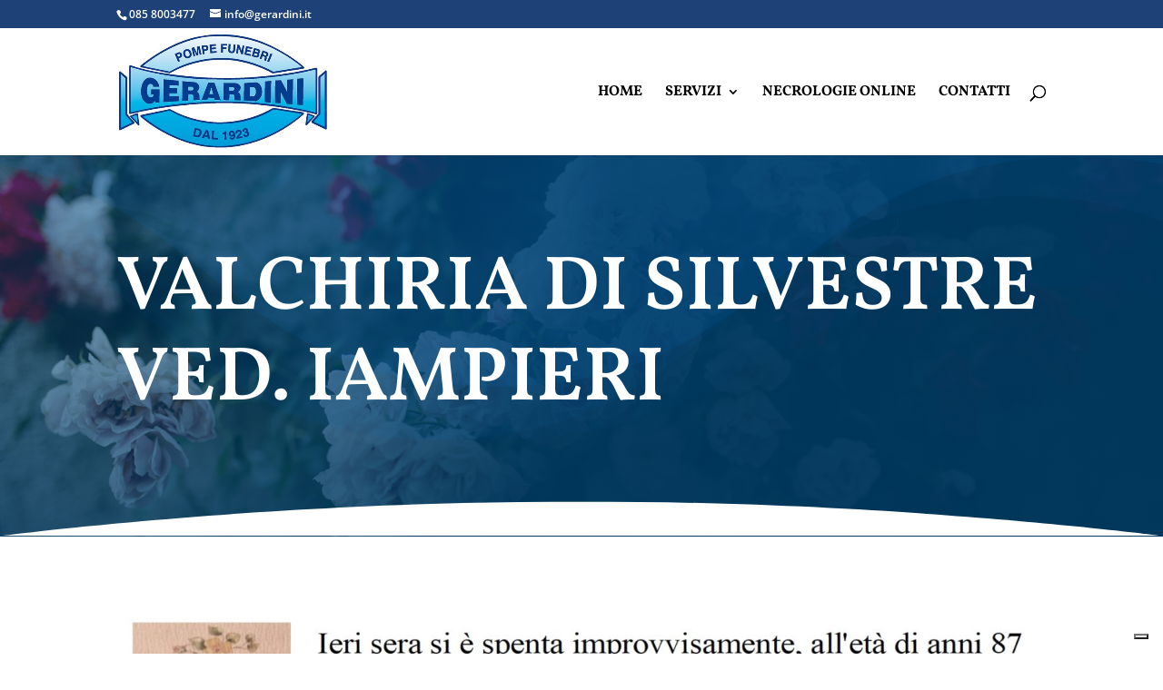

--- FILE ---
content_type: text/html; charset=utf-8
request_url: https://www.google.com/recaptcha/api2/anchor?ar=1&k=6LcZZyUeAAAAAJHkkI4V2G--m3NCMANo1IGBP5y3&co=aHR0cHM6Ly93d3cuZ2VyYXJkaW5pLml0OjQ0Mw..&hl=en&v=PoyoqOPhxBO7pBk68S4YbpHZ&size=normal&anchor-ms=20000&execute-ms=30000&cb=gfw8hio40u9u
body_size: 49475
content:
<!DOCTYPE HTML><html dir="ltr" lang="en"><head><meta http-equiv="Content-Type" content="text/html; charset=UTF-8">
<meta http-equiv="X-UA-Compatible" content="IE=edge">
<title>reCAPTCHA</title>
<style type="text/css">
/* cyrillic-ext */
@font-face {
  font-family: 'Roboto';
  font-style: normal;
  font-weight: 400;
  font-stretch: 100%;
  src: url(//fonts.gstatic.com/s/roboto/v48/KFO7CnqEu92Fr1ME7kSn66aGLdTylUAMa3GUBHMdazTgWw.woff2) format('woff2');
  unicode-range: U+0460-052F, U+1C80-1C8A, U+20B4, U+2DE0-2DFF, U+A640-A69F, U+FE2E-FE2F;
}
/* cyrillic */
@font-face {
  font-family: 'Roboto';
  font-style: normal;
  font-weight: 400;
  font-stretch: 100%;
  src: url(//fonts.gstatic.com/s/roboto/v48/KFO7CnqEu92Fr1ME7kSn66aGLdTylUAMa3iUBHMdazTgWw.woff2) format('woff2');
  unicode-range: U+0301, U+0400-045F, U+0490-0491, U+04B0-04B1, U+2116;
}
/* greek-ext */
@font-face {
  font-family: 'Roboto';
  font-style: normal;
  font-weight: 400;
  font-stretch: 100%;
  src: url(//fonts.gstatic.com/s/roboto/v48/KFO7CnqEu92Fr1ME7kSn66aGLdTylUAMa3CUBHMdazTgWw.woff2) format('woff2');
  unicode-range: U+1F00-1FFF;
}
/* greek */
@font-face {
  font-family: 'Roboto';
  font-style: normal;
  font-weight: 400;
  font-stretch: 100%;
  src: url(//fonts.gstatic.com/s/roboto/v48/KFO7CnqEu92Fr1ME7kSn66aGLdTylUAMa3-UBHMdazTgWw.woff2) format('woff2');
  unicode-range: U+0370-0377, U+037A-037F, U+0384-038A, U+038C, U+038E-03A1, U+03A3-03FF;
}
/* math */
@font-face {
  font-family: 'Roboto';
  font-style: normal;
  font-weight: 400;
  font-stretch: 100%;
  src: url(//fonts.gstatic.com/s/roboto/v48/KFO7CnqEu92Fr1ME7kSn66aGLdTylUAMawCUBHMdazTgWw.woff2) format('woff2');
  unicode-range: U+0302-0303, U+0305, U+0307-0308, U+0310, U+0312, U+0315, U+031A, U+0326-0327, U+032C, U+032F-0330, U+0332-0333, U+0338, U+033A, U+0346, U+034D, U+0391-03A1, U+03A3-03A9, U+03B1-03C9, U+03D1, U+03D5-03D6, U+03F0-03F1, U+03F4-03F5, U+2016-2017, U+2034-2038, U+203C, U+2040, U+2043, U+2047, U+2050, U+2057, U+205F, U+2070-2071, U+2074-208E, U+2090-209C, U+20D0-20DC, U+20E1, U+20E5-20EF, U+2100-2112, U+2114-2115, U+2117-2121, U+2123-214F, U+2190, U+2192, U+2194-21AE, U+21B0-21E5, U+21F1-21F2, U+21F4-2211, U+2213-2214, U+2216-22FF, U+2308-230B, U+2310, U+2319, U+231C-2321, U+2336-237A, U+237C, U+2395, U+239B-23B7, U+23D0, U+23DC-23E1, U+2474-2475, U+25AF, U+25B3, U+25B7, U+25BD, U+25C1, U+25CA, U+25CC, U+25FB, U+266D-266F, U+27C0-27FF, U+2900-2AFF, U+2B0E-2B11, U+2B30-2B4C, U+2BFE, U+3030, U+FF5B, U+FF5D, U+1D400-1D7FF, U+1EE00-1EEFF;
}
/* symbols */
@font-face {
  font-family: 'Roboto';
  font-style: normal;
  font-weight: 400;
  font-stretch: 100%;
  src: url(//fonts.gstatic.com/s/roboto/v48/KFO7CnqEu92Fr1ME7kSn66aGLdTylUAMaxKUBHMdazTgWw.woff2) format('woff2');
  unicode-range: U+0001-000C, U+000E-001F, U+007F-009F, U+20DD-20E0, U+20E2-20E4, U+2150-218F, U+2190, U+2192, U+2194-2199, U+21AF, U+21E6-21F0, U+21F3, U+2218-2219, U+2299, U+22C4-22C6, U+2300-243F, U+2440-244A, U+2460-24FF, U+25A0-27BF, U+2800-28FF, U+2921-2922, U+2981, U+29BF, U+29EB, U+2B00-2BFF, U+4DC0-4DFF, U+FFF9-FFFB, U+10140-1018E, U+10190-1019C, U+101A0, U+101D0-101FD, U+102E0-102FB, U+10E60-10E7E, U+1D2C0-1D2D3, U+1D2E0-1D37F, U+1F000-1F0FF, U+1F100-1F1AD, U+1F1E6-1F1FF, U+1F30D-1F30F, U+1F315, U+1F31C, U+1F31E, U+1F320-1F32C, U+1F336, U+1F378, U+1F37D, U+1F382, U+1F393-1F39F, U+1F3A7-1F3A8, U+1F3AC-1F3AF, U+1F3C2, U+1F3C4-1F3C6, U+1F3CA-1F3CE, U+1F3D4-1F3E0, U+1F3ED, U+1F3F1-1F3F3, U+1F3F5-1F3F7, U+1F408, U+1F415, U+1F41F, U+1F426, U+1F43F, U+1F441-1F442, U+1F444, U+1F446-1F449, U+1F44C-1F44E, U+1F453, U+1F46A, U+1F47D, U+1F4A3, U+1F4B0, U+1F4B3, U+1F4B9, U+1F4BB, U+1F4BF, U+1F4C8-1F4CB, U+1F4D6, U+1F4DA, U+1F4DF, U+1F4E3-1F4E6, U+1F4EA-1F4ED, U+1F4F7, U+1F4F9-1F4FB, U+1F4FD-1F4FE, U+1F503, U+1F507-1F50B, U+1F50D, U+1F512-1F513, U+1F53E-1F54A, U+1F54F-1F5FA, U+1F610, U+1F650-1F67F, U+1F687, U+1F68D, U+1F691, U+1F694, U+1F698, U+1F6AD, U+1F6B2, U+1F6B9-1F6BA, U+1F6BC, U+1F6C6-1F6CF, U+1F6D3-1F6D7, U+1F6E0-1F6EA, U+1F6F0-1F6F3, U+1F6F7-1F6FC, U+1F700-1F7FF, U+1F800-1F80B, U+1F810-1F847, U+1F850-1F859, U+1F860-1F887, U+1F890-1F8AD, U+1F8B0-1F8BB, U+1F8C0-1F8C1, U+1F900-1F90B, U+1F93B, U+1F946, U+1F984, U+1F996, U+1F9E9, U+1FA00-1FA6F, U+1FA70-1FA7C, U+1FA80-1FA89, U+1FA8F-1FAC6, U+1FACE-1FADC, U+1FADF-1FAE9, U+1FAF0-1FAF8, U+1FB00-1FBFF;
}
/* vietnamese */
@font-face {
  font-family: 'Roboto';
  font-style: normal;
  font-weight: 400;
  font-stretch: 100%;
  src: url(//fonts.gstatic.com/s/roboto/v48/KFO7CnqEu92Fr1ME7kSn66aGLdTylUAMa3OUBHMdazTgWw.woff2) format('woff2');
  unicode-range: U+0102-0103, U+0110-0111, U+0128-0129, U+0168-0169, U+01A0-01A1, U+01AF-01B0, U+0300-0301, U+0303-0304, U+0308-0309, U+0323, U+0329, U+1EA0-1EF9, U+20AB;
}
/* latin-ext */
@font-face {
  font-family: 'Roboto';
  font-style: normal;
  font-weight: 400;
  font-stretch: 100%;
  src: url(//fonts.gstatic.com/s/roboto/v48/KFO7CnqEu92Fr1ME7kSn66aGLdTylUAMa3KUBHMdazTgWw.woff2) format('woff2');
  unicode-range: U+0100-02BA, U+02BD-02C5, U+02C7-02CC, U+02CE-02D7, U+02DD-02FF, U+0304, U+0308, U+0329, U+1D00-1DBF, U+1E00-1E9F, U+1EF2-1EFF, U+2020, U+20A0-20AB, U+20AD-20C0, U+2113, U+2C60-2C7F, U+A720-A7FF;
}
/* latin */
@font-face {
  font-family: 'Roboto';
  font-style: normal;
  font-weight: 400;
  font-stretch: 100%;
  src: url(//fonts.gstatic.com/s/roboto/v48/KFO7CnqEu92Fr1ME7kSn66aGLdTylUAMa3yUBHMdazQ.woff2) format('woff2');
  unicode-range: U+0000-00FF, U+0131, U+0152-0153, U+02BB-02BC, U+02C6, U+02DA, U+02DC, U+0304, U+0308, U+0329, U+2000-206F, U+20AC, U+2122, U+2191, U+2193, U+2212, U+2215, U+FEFF, U+FFFD;
}
/* cyrillic-ext */
@font-face {
  font-family: 'Roboto';
  font-style: normal;
  font-weight: 500;
  font-stretch: 100%;
  src: url(//fonts.gstatic.com/s/roboto/v48/KFO7CnqEu92Fr1ME7kSn66aGLdTylUAMa3GUBHMdazTgWw.woff2) format('woff2');
  unicode-range: U+0460-052F, U+1C80-1C8A, U+20B4, U+2DE0-2DFF, U+A640-A69F, U+FE2E-FE2F;
}
/* cyrillic */
@font-face {
  font-family: 'Roboto';
  font-style: normal;
  font-weight: 500;
  font-stretch: 100%;
  src: url(//fonts.gstatic.com/s/roboto/v48/KFO7CnqEu92Fr1ME7kSn66aGLdTylUAMa3iUBHMdazTgWw.woff2) format('woff2');
  unicode-range: U+0301, U+0400-045F, U+0490-0491, U+04B0-04B1, U+2116;
}
/* greek-ext */
@font-face {
  font-family: 'Roboto';
  font-style: normal;
  font-weight: 500;
  font-stretch: 100%;
  src: url(//fonts.gstatic.com/s/roboto/v48/KFO7CnqEu92Fr1ME7kSn66aGLdTylUAMa3CUBHMdazTgWw.woff2) format('woff2');
  unicode-range: U+1F00-1FFF;
}
/* greek */
@font-face {
  font-family: 'Roboto';
  font-style: normal;
  font-weight: 500;
  font-stretch: 100%;
  src: url(//fonts.gstatic.com/s/roboto/v48/KFO7CnqEu92Fr1ME7kSn66aGLdTylUAMa3-UBHMdazTgWw.woff2) format('woff2');
  unicode-range: U+0370-0377, U+037A-037F, U+0384-038A, U+038C, U+038E-03A1, U+03A3-03FF;
}
/* math */
@font-face {
  font-family: 'Roboto';
  font-style: normal;
  font-weight: 500;
  font-stretch: 100%;
  src: url(//fonts.gstatic.com/s/roboto/v48/KFO7CnqEu92Fr1ME7kSn66aGLdTylUAMawCUBHMdazTgWw.woff2) format('woff2');
  unicode-range: U+0302-0303, U+0305, U+0307-0308, U+0310, U+0312, U+0315, U+031A, U+0326-0327, U+032C, U+032F-0330, U+0332-0333, U+0338, U+033A, U+0346, U+034D, U+0391-03A1, U+03A3-03A9, U+03B1-03C9, U+03D1, U+03D5-03D6, U+03F0-03F1, U+03F4-03F5, U+2016-2017, U+2034-2038, U+203C, U+2040, U+2043, U+2047, U+2050, U+2057, U+205F, U+2070-2071, U+2074-208E, U+2090-209C, U+20D0-20DC, U+20E1, U+20E5-20EF, U+2100-2112, U+2114-2115, U+2117-2121, U+2123-214F, U+2190, U+2192, U+2194-21AE, U+21B0-21E5, U+21F1-21F2, U+21F4-2211, U+2213-2214, U+2216-22FF, U+2308-230B, U+2310, U+2319, U+231C-2321, U+2336-237A, U+237C, U+2395, U+239B-23B7, U+23D0, U+23DC-23E1, U+2474-2475, U+25AF, U+25B3, U+25B7, U+25BD, U+25C1, U+25CA, U+25CC, U+25FB, U+266D-266F, U+27C0-27FF, U+2900-2AFF, U+2B0E-2B11, U+2B30-2B4C, U+2BFE, U+3030, U+FF5B, U+FF5D, U+1D400-1D7FF, U+1EE00-1EEFF;
}
/* symbols */
@font-face {
  font-family: 'Roboto';
  font-style: normal;
  font-weight: 500;
  font-stretch: 100%;
  src: url(//fonts.gstatic.com/s/roboto/v48/KFO7CnqEu92Fr1ME7kSn66aGLdTylUAMaxKUBHMdazTgWw.woff2) format('woff2');
  unicode-range: U+0001-000C, U+000E-001F, U+007F-009F, U+20DD-20E0, U+20E2-20E4, U+2150-218F, U+2190, U+2192, U+2194-2199, U+21AF, U+21E6-21F0, U+21F3, U+2218-2219, U+2299, U+22C4-22C6, U+2300-243F, U+2440-244A, U+2460-24FF, U+25A0-27BF, U+2800-28FF, U+2921-2922, U+2981, U+29BF, U+29EB, U+2B00-2BFF, U+4DC0-4DFF, U+FFF9-FFFB, U+10140-1018E, U+10190-1019C, U+101A0, U+101D0-101FD, U+102E0-102FB, U+10E60-10E7E, U+1D2C0-1D2D3, U+1D2E0-1D37F, U+1F000-1F0FF, U+1F100-1F1AD, U+1F1E6-1F1FF, U+1F30D-1F30F, U+1F315, U+1F31C, U+1F31E, U+1F320-1F32C, U+1F336, U+1F378, U+1F37D, U+1F382, U+1F393-1F39F, U+1F3A7-1F3A8, U+1F3AC-1F3AF, U+1F3C2, U+1F3C4-1F3C6, U+1F3CA-1F3CE, U+1F3D4-1F3E0, U+1F3ED, U+1F3F1-1F3F3, U+1F3F5-1F3F7, U+1F408, U+1F415, U+1F41F, U+1F426, U+1F43F, U+1F441-1F442, U+1F444, U+1F446-1F449, U+1F44C-1F44E, U+1F453, U+1F46A, U+1F47D, U+1F4A3, U+1F4B0, U+1F4B3, U+1F4B9, U+1F4BB, U+1F4BF, U+1F4C8-1F4CB, U+1F4D6, U+1F4DA, U+1F4DF, U+1F4E3-1F4E6, U+1F4EA-1F4ED, U+1F4F7, U+1F4F9-1F4FB, U+1F4FD-1F4FE, U+1F503, U+1F507-1F50B, U+1F50D, U+1F512-1F513, U+1F53E-1F54A, U+1F54F-1F5FA, U+1F610, U+1F650-1F67F, U+1F687, U+1F68D, U+1F691, U+1F694, U+1F698, U+1F6AD, U+1F6B2, U+1F6B9-1F6BA, U+1F6BC, U+1F6C6-1F6CF, U+1F6D3-1F6D7, U+1F6E0-1F6EA, U+1F6F0-1F6F3, U+1F6F7-1F6FC, U+1F700-1F7FF, U+1F800-1F80B, U+1F810-1F847, U+1F850-1F859, U+1F860-1F887, U+1F890-1F8AD, U+1F8B0-1F8BB, U+1F8C0-1F8C1, U+1F900-1F90B, U+1F93B, U+1F946, U+1F984, U+1F996, U+1F9E9, U+1FA00-1FA6F, U+1FA70-1FA7C, U+1FA80-1FA89, U+1FA8F-1FAC6, U+1FACE-1FADC, U+1FADF-1FAE9, U+1FAF0-1FAF8, U+1FB00-1FBFF;
}
/* vietnamese */
@font-face {
  font-family: 'Roboto';
  font-style: normal;
  font-weight: 500;
  font-stretch: 100%;
  src: url(//fonts.gstatic.com/s/roboto/v48/KFO7CnqEu92Fr1ME7kSn66aGLdTylUAMa3OUBHMdazTgWw.woff2) format('woff2');
  unicode-range: U+0102-0103, U+0110-0111, U+0128-0129, U+0168-0169, U+01A0-01A1, U+01AF-01B0, U+0300-0301, U+0303-0304, U+0308-0309, U+0323, U+0329, U+1EA0-1EF9, U+20AB;
}
/* latin-ext */
@font-face {
  font-family: 'Roboto';
  font-style: normal;
  font-weight: 500;
  font-stretch: 100%;
  src: url(//fonts.gstatic.com/s/roboto/v48/KFO7CnqEu92Fr1ME7kSn66aGLdTylUAMa3KUBHMdazTgWw.woff2) format('woff2');
  unicode-range: U+0100-02BA, U+02BD-02C5, U+02C7-02CC, U+02CE-02D7, U+02DD-02FF, U+0304, U+0308, U+0329, U+1D00-1DBF, U+1E00-1E9F, U+1EF2-1EFF, U+2020, U+20A0-20AB, U+20AD-20C0, U+2113, U+2C60-2C7F, U+A720-A7FF;
}
/* latin */
@font-face {
  font-family: 'Roboto';
  font-style: normal;
  font-weight: 500;
  font-stretch: 100%;
  src: url(//fonts.gstatic.com/s/roboto/v48/KFO7CnqEu92Fr1ME7kSn66aGLdTylUAMa3yUBHMdazQ.woff2) format('woff2');
  unicode-range: U+0000-00FF, U+0131, U+0152-0153, U+02BB-02BC, U+02C6, U+02DA, U+02DC, U+0304, U+0308, U+0329, U+2000-206F, U+20AC, U+2122, U+2191, U+2193, U+2212, U+2215, U+FEFF, U+FFFD;
}
/* cyrillic-ext */
@font-face {
  font-family: 'Roboto';
  font-style: normal;
  font-weight: 900;
  font-stretch: 100%;
  src: url(//fonts.gstatic.com/s/roboto/v48/KFO7CnqEu92Fr1ME7kSn66aGLdTylUAMa3GUBHMdazTgWw.woff2) format('woff2');
  unicode-range: U+0460-052F, U+1C80-1C8A, U+20B4, U+2DE0-2DFF, U+A640-A69F, U+FE2E-FE2F;
}
/* cyrillic */
@font-face {
  font-family: 'Roboto';
  font-style: normal;
  font-weight: 900;
  font-stretch: 100%;
  src: url(//fonts.gstatic.com/s/roboto/v48/KFO7CnqEu92Fr1ME7kSn66aGLdTylUAMa3iUBHMdazTgWw.woff2) format('woff2');
  unicode-range: U+0301, U+0400-045F, U+0490-0491, U+04B0-04B1, U+2116;
}
/* greek-ext */
@font-face {
  font-family: 'Roboto';
  font-style: normal;
  font-weight: 900;
  font-stretch: 100%;
  src: url(//fonts.gstatic.com/s/roboto/v48/KFO7CnqEu92Fr1ME7kSn66aGLdTylUAMa3CUBHMdazTgWw.woff2) format('woff2');
  unicode-range: U+1F00-1FFF;
}
/* greek */
@font-face {
  font-family: 'Roboto';
  font-style: normal;
  font-weight: 900;
  font-stretch: 100%;
  src: url(//fonts.gstatic.com/s/roboto/v48/KFO7CnqEu92Fr1ME7kSn66aGLdTylUAMa3-UBHMdazTgWw.woff2) format('woff2');
  unicode-range: U+0370-0377, U+037A-037F, U+0384-038A, U+038C, U+038E-03A1, U+03A3-03FF;
}
/* math */
@font-face {
  font-family: 'Roboto';
  font-style: normal;
  font-weight: 900;
  font-stretch: 100%;
  src: url(//fonts.gstatic.com/s/roboto/v48/KFO7CnqEu92Fr1ME7kSn66aGLdTylUAMawCUBHMdazTgWw.woff2) format('woff2');
  unicode-range: U+0302-0303, U+0305, U+0307-0308, U+0310, U+0312, U+0315, U+031A, U+0326-0327, U+032C, U+032F-0330, U+0332-0333, U+0338, U+033A, U+0346, U+034D, U+0391-03A1, U+03A3-03A9, U+03B1-03C9, U+03D1, U+03D5-03D6, U+03F0-03F1, U+03F4-03F5, U+2016-2017, U+2034-2038, U+203C, U+2040, U+2043, U+2047, U+2050, U+2057, U+205F, U+2070-2071, U+2074-208E, U+2090-209C, U+20D0-20DC, U+20E1, U+20E5-20EF, U+2100-2112, U+2114-2115, U+2117-2121, U+2123-214F, U+2190, U+2192, U+2194-21AE, U+21B0-21E5, U+21F1-21F2, U+21F4-2211, U+2213-2214, U+2216-22FF, U+2308-230B, U+2310, U+2319, U+231C-2321, U+2336-237A, U+237C, U+2395, U+239B-23B7, U+23D0, U+23DC-23E1, U+2474-2475, U+25AF, U+25B3, U+25B7, U+25BD, U+25C1, U+25CA, U+25CC, U+25FB, U+266D-266F, U+27C0-27FF, U+2900-2AFF, U+2B0E-2B11, U+2B30-2B4C, U+2BFE, U+3030, U+FF5B, U+FF5D, U+1D400-1D7FF, U+1EE00-1EEFF;
}
/* symbols */
@font-face {
  font-family: 'Roboto';
  font-style: normal;
  font-weight: 900;
  font-stretch: 100%;
  src: url(//fonts.gstatic.com/s/roboto/v48/KFO7CnqEu92Fr1ME7kSn66aGLdTylUAMaxKUBHMdazTgWw.woff2) format('woff2');
  unicode-range: U+0001-000C, U+000E-001F, U+007F-009F, U+20DD-20E0, U+20E2-20E4, U+2150-218F, U+2190, U+2192, U+2194-2199, U+21AF, U+21E6-21F0, U+21F3, U+2218-2219, U+2299, U+22C4-22C6, U+2300-243F, U+2440-244A, U+2460-24FF, U+25A0-27BF, U+2800-28FF, U+2921-2922, U+2981, U+29BF, U+29EB, U+2B00-2BFF, U+4DC0-4DFF, U+FFF9-FFFB, U+10140-1018E, U+10190-1019C, U+101A0, U+101D0-101FD, U+102E0-102FB, U+10E60-10E7E, U+1D2C0-1D2D3, U+1D2E0-1D37F, U+1F000-1F0FF, U+1F100-1F1AD, U+1F1E6-1F1FF, U+1F30D-1F30F, U+1F315, U+1F31C, U+1F31E, U+1F320-1F32C, U+1F336, U+1F378, U+1F37D, U+1F382, U+1F393-1F39F, U+1F3A7-1F3A8, U+1F3AC-1F3AF, U+1F3C2, U+1F3C4-1F3C6, U+1F3CA-1F3CE, U+1F3D4-1F3E0, U+1F3ED, U+1F3F1-1F3F3, U+1F3F5-1F3F7, U+1F408, U+1F415, U+1F41F, U+1F426, U+1F43F, U+1F441-1F442, U+1F444, U+1F446-1F449, U+1F44C-1F44E, U+1F453, U+1F46A, U+1F47D, U+1F4A3, U+1F4B0, U+1F4B3, U+1F4B9, U+1F4BB, U+1F4BF, U+1F4C8-1F4CB, U+1F4D6, U+1F4DA, U+1F4DF, U+1F4E3-1F4E6, U+1F4EA-1F4ED, U+1F4F7, U+1F4F9-1F4FB, U+1F4FD-1F4FE, U+1F503, U+1F507-1F50B, U+1F50D, U+1F512-1F513, U+1F53E-1F54A, U+1F54F-1F5FA, U+1F610, U+1F650-1F67F, U+1F687, U+1F68D, U+1F691, U+1F694, U+1F698, U+1F6AD, U+1F6B2, U+1F6B9-1F6BA, U+1F6BC, U+1F6C6-1F6CF, U+1F6D3-1F6D7, U+1F6E0-1F6EA, U+1F6F0-1F6F3, U+1F6F7-1F6FC, U+1F700-1F7FF, U+1F800-1F80B, U+1F810-1F847, U+1F850-1F859, U+1F860-1F887, U+1F890-1F8AD, U+1F8B0-1F8BB, U+1F8C0-1F8C1, U+1F900-1F90B, U+1F93B, U+1F946, U+1F984, U+1F996, U+1F9E9, U+1FA00-1FA6F, U+1FA70-1FA7C, U+1FA80-1FA89, U+1FA8F-1FAC6, U+1FACE-1FADC, U+1FADF-1FAE9, U+1FAF0-1FAF8, U+1FB00-1FBFF;
}
/* vietnamese */
@font-face {
  font-family: 'Roboto';
  font-style: normal;
  font-weight: 900;
  font-stretch: 100%;
  src: url(//fonts.gstatic.com/s/roboto/v48/KFO7CnqEu92Fr1ME7kSn66aGLdTylUAMa3OUBHMdazTgWw.woff2) format('woff2');
  unicode-range: U+0102-0103, U+0110-0111, U+0128-0129, U+0168-0169, U+01A0-01A1, U+01AF-01B0, U+0300-0301, U+0303-0304, U+0308-0309, U+0323, U+0329, U+1EA0-1EF9, U+20AB;
}
/* latin-ext */
@font-face {
  font-family: 'Roboto';
  font-style: normal;
  font-weight: 900;
  font-stretch: 100%;
  src: url(//fonts.gstatic.com/s/roboto/v48/KFO7CnqEu92Fr1ME7kSn66aGLdTylUAMa3KUBHMdazTgWw.woff2) format('woff2');
  unicode-range: U+0100-02BA, U+02BD-02C5, U+02C7-02CC, U+02CE-02D7, U+02DD-02FF, U+0304, U+0308, U+0329, U+1D00-1DBF, U+1E00-1E9F, U+1EF2-1EFF, U+2020, U+20A0-20AB, U+20AD-20C0, U+2113, U+2C60-2C7F, U+A720-A7FF;
}
/* latin */
@font-face {
  font-family: 'Roboto';
  font-style: normal;
  font-weight: 900;
  font-stretch: 100%;
  src: url(//fonts.gstatic.com/s/roboto/v48/KFO7CnqEu92Fr1ME7kSn66aGLdTylUAMa3yUBHMdazQ.woff2) format('woff2');
  unicode-range: U+0000-00FF, U+0131, U+0152-0153, U+02BB-02BC, U+02C6, U+02DA, U+02DC, U+0304, U+0308, U+0329, U+2000-206F, U+20AC, U+2122, U+2191, U+2193, U+2212, U+2215, U+FEFF, U+FFFD;
}

</style>
<link rel="stylesheet" type="text/css" href="https://www.gstatic.com/recaptcha/releases/PoyoqOPhxBO7pBk68S4YbpHZ/styles__ltr.css">
<script nonce="aJrQE0mu382SaurwJdzD-Q" type="text/javascript">window['__recaptcha_api'] = 'https://www.google.com/recaptcha/api2/';</script>
<script type="text/javascript" src="https://www.gstatic.com/recaptcha/releases/PoyoqOPhxBO7pBk68S4YbpHZ/recaptcha__en.js" nonce="aJrQE0mu382SaurwJdzD-Q">
      
    </script></head>
<body><div id="rc-anchor-alert" class="rc-anchor-alert"></div>
<input type="hidden" id="recaptcha-token" value="[base64]">
<script type="text/javascript" nonce="aJrQE0mu382SaurwJdzD-Q">
      recaptcha.anchor.Main.init("[\x22ainput\x22,[\x22bgdata\x22,\x22\x22,\[base64]/[base64]/[base64]/KE4oMTI0LHYsdi5HKSxMWihsLHYpKTpOKDEyNCx2LGwpLFYpLHYpLFQpKSxGKDE3MSx2KX0scjc9ZnVuY3Rpb24obCl7cmV0dXJuIGx9LEM9ZnVuY3Rpb24obCxWLHYpe04odixsLFYpLFZbYWtdPTI3OTZ9LG49ZnVuY3Rpb24obCxWKXtWLlg9KChWLlg/[base64]/[base64]/[base64]/[base64]/[base64]/[base64]/[base64]/[base64]/[base64]/[base64]/[base64]\\u003d\x22,\[base64]\\u003d\\u003d\x22,\x22QTLCnwTCicK1WVIZw4BJwqpiL8OWJHVGw4HDm8Kkw6Asw5vDtEXDvsOjEC4lWzk5w4ozecKTw7rDmiE5w6DCqwowZjPDr8O/w7TCrMOCwoYOwqHDogNPwojChcOSCMKvwqIpwoDDjg7Dt8OWNht/BsKFwqA8VmMUw7QcNWkeDsOuD8Orw4HDk8OVGgwzGB0pKsKrw6lewqBVHivCnwUqw5nDuVMaw7oXw5HCiFwUQXvCmMOQw7tEL8O4wrrDg2jDhMOxwqXDvMOzZcOSw7HComYiwqJKZcKzw7rDi8OANmEMw7DDoGfCl8O/[base64]/DkDA8U8KrM2bClENGDwU3woh6T0sITcKcOE1ZQWBkYG14Yho/[base64]/DkUWwphuEwADWV94wrxSTMKQI8KHGXs3TsKzZgHComfCgAjDhMKvwqXClcKxwrpuwqYwccO7bMOiAyQZwppMwqtBLw7DosOePEZzwrfDg3nCvBnCn13CvijDqcOZw49iwpVNw7JIfAfCpG7DvSnDtMOuZDsXVsO0QWk3Zl/DsWwaDSDCgFRfDcOAwrkNCgY9Uj7Dm8KbAkZfwrDDtQbDosK2w6wdAlPDkcOYMXPDpTYXbsKEQmMew5/DmE7DjsKsw4Jfw6VKCMOPSFPCiMKawoRrcnPDpsKsQyHDssK+YMO0wp7CpB8Pwp7Co2tqw4QAEcOBF0jCt2DDtQ/Cn8KLOMOvwoA7Y8OzAsOxNsOuH8KqeHbClxd9C8KETMKoaD8ewpbCtsO4wqQ1L8OPZlvDisOxw4nCo2ADcMKnwogawqUsw4DChkk7ScKUwoNgOsOUw7U7aWpkw4jDscK4OMKuwovDvcK0BMKSXl/DmsKFwrlkwqLDkMKcwrrDn8KxTcOnHQUfw4xTQsKOVsOhWzEwwq9/GivDjWYsaEs7w5PCocKqwrpmwqTDjsKnRV7CtRTClMK+IcKiw6/CrFTCpcOdQ8OTEsOebHN6w7E5YcKIAMO5CcKdw5/DigrDpMK5w6Y6OcOeOXTDr19XwpQAfsOTBRBzQsOtwoZ2fnDDvmDDv2zCqiPCjDVPwrY8w53DtivCvBJawoRaw6PCmy3DocOnVlfCqELCk8OIwr7DjsKpCSHDuMKRw5UVwqrCtMKMw7/[base64]/CtcKBwoNIG8KiJ8KnwqRewoLDpA3DisKew53Dk8OyIMKVQMOqHDI7wprCmCTCnDPDjFpyw617w6bCncOtwqpdOcK7dMO5w4HDiMKCVsKhwp7CgnPClnPCihfCvmRyw7dMf8Klw5NrY0YCwoPDhGBnZQbDiQbCvMOPRGdNw7/[base64]/CvsKuwopeScKGw7jDgTfDuEjDnTbDsCXDksOXD8KHwrjDisOpwrPDoMO0w6fDk0XCjMOmGsOMUTbCncOPL8Kqw7UoKmlvI8Oyd8KldCEneW/[base64]/Du2VeecONwpoBNzXDslIlScKOw6HDuFFxwqfCncO2aTXCtVfDtsKua8O/fH/DrMO+HRQmS3clWGlZwrXCgifCrhp5w7zCjSzCoUwhGMODwpvCh1zDvnpQw4XDg8OZYT/Ch8OHIMKdOw9ndS3DsFMbw7wkw6XDnUfDsgRtwp3DrsK2S8KsGMKFw5TDuMKdw4lxKMONAcOtCCLCtArDpGkwFgPCosOmwqUMYHJaw4nDqHAoUQ3CtnYnE8KbW11aw7rChQ3CgUQ7w4gnwrJMPxfDlcK7LEoMLTdAwqfDhAZxwpPDpsK/XyXCp8KLw7HDilTDu2LCksKTwrHClcKLwplIbcOhw4jCpkXCu0HCkXzCoX1AwpdswrLDvTDDlDoeDcKcfcKcwq1Qw7NLQS7CjjpYwq5TB8KqEgwYw6k/wo5SwoF+w6/[base64]/Dg0fDkU/[base64]/ChsOJUS7CrHsPw5HCisKTwoA1NsKiw6jCq0xHw61dw5fDhMOaQsOoDRzCrMKBVFTDsVEVwr/[base64]/CksKRw7HDoA3CrMOmwqzDqsK4ZsOuCQrCgMOIMcKRJR9teFttVifCjGJPw5jCiWzDhE/[base64]/[base64]/ChznDqsOKw5Bdw43DnEDCgyBxDcOXwonDqiVLMW7DgVQrQsK5LMKOH8KfU3rDgxF2woHCssOmCmTCikYafMOnC8KJwoEiEiHDhDcXworCmzQHwobDrDREdsKdUsK/Q0fCtMKrwq3DpQjChHUHJcOaw6XDs8OLNCfCjMKUAcOfw5Mge3/[base64]/CqHpCw5BeYcKcUcO5Y8KxLMK7AMK2CE50w59Tw6jDjgclDgcWwrzCkMKVaypTwp/DjkYvw6o/w7fCug3Cm37CoV3DlMK0FsKLwqw7wpQSwqhFKcOKwonDoUoMR8O1S0nDq2HDp8OncTfDlhxOY0xDGsKIIjtewpUgwr7Dtil+w63Co8ODw53CgApgLcKAwpbCicObwokIw7scLG5tTzjCplrCpHDDvSHCqcKeB8O/w43DlSvCq1kQw5M7JsKdN1zCkcKvw7LClcKUdMKzQgJew6xhw5Ngw5A0wpQdVMOdLAc2bW1GZ8OJSn3CjcKVw4piwrnDtVBrw7czwoErwqZRWk5/ORE7NcKzTEnCvi7Do8OxZHF9woPCh8Ohwos1wr7DnFMnQxMrw4vCj8KDUMOUP8KPw7RFdU7CuD3CpG17wpxZNMKUw7rDrcKAe8K9XifDgsOYRcKWBsKDFBLClMOpw5nDujbDvzc6wpAmIMOowogOw4/DjsOiTC3DnMK9wrUFai9ww55nbh9Twp5VUcOdw47Dq8KteBNoDBHCmcKZw5vDqzPDrsOMesOyM3nCtsO9VUbDqxhEHipzXcKwwo/DicKjwpLDnzYAAcKQJRTCuVcVw49Dwp7CisOUKCBqNsK7TcO0MznCvjLCp8OQBnxuR0Yuw47DuhrDjl7CjjDDusOaBMKTVsK1wq7Cj8OoChBowpHDjMOCFj8zw7rDjsO0wrTDs8OHTcKAZmJ4w6UFwqkYwpfDt8OKwpkrGzLDp8K/w4tcOysnwpM1dcKSaBDCn0deSnEsw45qZcOnRsKUw7QiwoVEWMKKVHNywpBZw5PDsMKWfjZaw4jCpMKDwpzDlcOoY1fDsnYbw4bDsDpdfsObKQ4ScHbCnSnCkhtPw6wYAQBzwrp7ZcOPdgd3w7rDsivDucKpw4xpwo/Dt8KEwr/[base64]/[base64]/DiVMNw47CksOWw6UNw6vCvsKqMsKTwqNgw6nDjcO+w7PCg8OZw4bDimXDjTHCm1UZGsKACsKHRwdMwpthwqtgwq/Dv8OFBGLDu2FgFsKWBQHDlEMdB8ODwqXCocOmwpnDjcOsLVvDgcKZw6kHworDs2PDpBYnwrbDvkkWwpHDmcOpRMKbwrjDgcK8NCdjwrzCiFcdMcOewpcVb8OFw5IFAXBteMO2UMKxU0bDkS1Mwqxcw6/[base64]/woxrVsOsQWRRw4Emwr3ChsKEw4AkwoFtwpY3QSnCmcKcwq7DgMOVwr57e8O7w6jCjS8Uw4rDt8OXwrDDsFYTT8Kiwq4MKB1pDsO0w63Du8KkwpR4bAJ3w5Ebw6XCkS/Dmx9Zc8OuwrDCszLCscOIO8O4aMKuwoluwrI8LjsdwoPCmSDCt8ONE8Osw6t/w65XPMOkwplTwr/[base64]/Dgx4pbUUGP8Kmwq88NMO/wrvCg8O+CsKgwrnDilZ/[base64]/[base64]/[base64]/CqMO2VRs/L8OQQcOIw5PCtsKLUMKSw5AFIMKRwoTDtX5Yd8OOOMOCK8OBAsKPBxHDqcOfRFp9OAJqwqpJBT9WKMKKw5Jwdg5Zw7gmw7zCgyDDtEtbwp1fLD/CrcOvw7IBNsO/w4k3wrjDtXvChR5GIGHCpMK8N8OWO27Cq0TDpCx1w5TCmXk1IcOFwrU/[base64]/DnmE6wqLClcKzD8ObU8O2dcO4QsOaIcODGcOkPnJEe8K2ex1JRQAqw7R1aMOAw73DocK/wrnDhQ7ChxfDjsOpEsKAZ0M3woI4MG9/EcORwqBXFcK8worCg8OMDAR8U8OBw6rCtWZ7w5jChinCgHEiw4JHBgABw4PDtWB3f2TCuylsw7DCiC/ClyYFw4h4ScO1w6HDm0LDhsKMw7xVwpDDtVQUwoZzRsOqdsKaR8KZXlbDjQFHMFE6PcKCAjEWw4XCtWnDocKRw6/CncKiUDoNw5t3w6JcY2Mow6/DqBrCh8KFEVbCnx3CjRTCmMK4EXkPEzIzwobCmMKxFsKjwp/CnMKgEcKlW8OmfBzCvcOjCFvDucOsBR5zw5lEVzIYwrJGwpIqO8O2w5Myw4jCjcOIwrobEFHCjHpvG1LDpEbDqMKrw5DDh8OkAsOLwpjDiFBmw7JDHMKCw6M0W1/CpMKXSMKbw6o4w4d1Bi8HKsOQw7/DrMOhbMKnCMOfw6zCjDoZwrHCp8KqZMOOGk3DlX1Two/DuMKhwprDtMKjw6E8C8O6w5gdCMK+CG0xwqDDqhsWaXAbEjbDrnHDuj5KcDLCs8O4wqVRcMKzeDJiw6dRdsOhwodDw53Cjg0ZeMO2wptJUcK6wqVYYGB5w6MtwoIBwobDo8Kow5PDjit/w4wyw4nDhg09SsOUwp5qZMKeFHPCkjXDg38QRMKhQkHCuAxMO8KfJ8KPw63DtBTDuldXwqQswrFtw692w7HDvMOwwqXDucOhfgfDtQsEf2h2JwE/wrphwpoDwr0Fw4xcPFvCsC/[base64]/CvV7CqW89ccOWGMO6f0fCtHrDg2XDiSLDtMK1f8KBw7HDosOzw7ZuJh/CjMKADsObw5LDoMKfA8O8UxJEPlfDgMOyDMOpG1Yvw7Qnw7HDr2lqw4jDhsOswrw/w4ZyX3AtGQlLwp9pwrLCr2AFbsKyw7fDvi8IOSfDrSxJUcKvbMOLVArDhcOAwrwrKMKJOzxdw7cfw7TDnsOVAA/DgU7CncKWGmEVw5/CjsKFw5PCp8OuwqDCuUI8wqnCnATCqMOIRX9YRngrwozCi8Osw5vCi8KEw5dtT117aWlVwq7DkWvCtV/CvsOUwo/Dq8KOc2zDuknCgcOXw6LDpcKywpwoMQ7ClAg3GyTCl8OXN2TCuXDCssKCwqvDpWRgfBRRwrjCsGDCmRB6MHd6w7zDnkxlWhxZS8KLRsOHW1jDgMKYG8K4w6chPVp9wrTCvsOrGMK1GQY/GsONw7fCrhbCvnQ8wrnDm8OOwrbCosO9wpvDqMKnwromwoXClMKYAMKpwrrCuy9QwpYiX1LChMKIwqPCjsOcX8Olb3vCpsKnb0rCpRjDnsKnwr0tMcKvwpjDmnLCv8OYTj1CTMKSN8O2wrbDrMO/wpEJwqjDkGABwobDisK0w61iM8O2SMKvTlrClMKZJsK8wr0IEX0lT8Kjw7dqwp4hKcKyLsKaw6/CvU/[base64]/CkUJFFsKeR3l5w6lUwoJDwr/Cri13a8OZw4QQwqrDu8KgwobCkQM0UmzDucKQwqkaw4PCszNPZMO2IcK5w7tewq0NXzLCusO+wqDDpWN2w6HCsB9rw6PDkRAVwq7DihpnwptPbW3CvETDh8K/wpPCjMKFwq0Nw5fCgcKaZ1rDo8OWWcK4wo99wpEEw6vCqjFUwpU/wozDjw5Nw4vDvsOuwq8fRSbCq2UOw5XCh0TDknvCucOaHsKZa8K0wp/CoMKmw5TCv8KsGcK+w4fDmsKKw69mw5pYMgEgaTM0R8KVSSTDq8Kne8KEw49mJQ5rwqt2IsOiP8K1e8O3w5cYwr11BMOGwq9rMMKiwo05w59HbMKFfcK1KcOAHTtywpTCjVjDucKbwrvDo8KqTMKNYkMNRnEHbkR9woYzOlfDrMOYwpQPITRAw5QCIErCicKzw5/[base64]/DhiLCqGLClcO0wphzZsOBwqbCrMKAcMKMwrxcw5nCs2rCpcOldMK3w4gPwppfXXEQwprCrMOSaxNJwqB0wpbCvyFqwqksKCRtwqw8w5rCksOHZhIjXCPDtMODwrZSVsK3wqzDk8O0GsKFVsOkJsKSYR/CqcK0wqjDmcOBbToIbHfCuGhowoHCmlHCtMO1GsKXC8Kneh9VKcK0wrfDm8Ocw59/BsOhUcKgUcOcKMKKwpJAwq0Jw7TCrXEKwoTDrmFwwrbCixRow67CkFd/dFtPZ8KxwqFJH8KIecOqaMOZM8O5S3d0w5RnDQvDgMOnwqnDljrCtFcIwqJeKcOiJsK/woLDjUB7dcOpw4bCjh9tw7rCicOmw6Zpw4vCkcK9AzfCk8KXQH0nwqrCiMKaw5oawrQsw5bDkDBQwqvDpXBJw4rChsONNMK/woFxf8KjwpF0wq4qw73DkMOAwpQwZsOCwrjChcKhw78vwrTDtMOJwp/Ci1XDg2ALBT7Dll1tazRAB8OMeMOMw5o2wrFbw57DvjsKwroUwr3DoirCk8KSwqTDlcOqE8Olw4hlwrVEE1R9N8OTw6Eyw63CusO4wp7CiHjDsMOaDRgpEcKTNDoYUgIwCi/DuBxOw6PCn3FTCsKgI8KIwp/Ci2PCrHQ/wokvV8OICi97w6xkQFPDmMOwwpNhw496JmnDn1ogScKlw7U4DMO1PGjCmMKGwp3CtxfDlcOHw4RZw7FAA8O8VcKzwpfCqMOoakHDn8KSwp7DkcOpLSXCqHbCpytYw6MOwqDCmsObckvDlxHClsORLG/CoMO5wot/AMOtw4wtw6sWHTIDBcKSDULChsOgw4p4w7zCisKvwoMjLAfDsUPCkFJew5YjwqI0Kxw5w7VTYDzDvR4Nw4LDoMKOSS56wqVIw68IwrXDnB/[base64]/CicOgw6nCn0g+VcOfwroCCcOJBGxqWUoWwqIdw5BcwoDDk8KLIMOlwoTDv8OgG0AOYE/Cu8O6wrwMw59ewpHDomnCiMKjwoNZwrvCnyXDlMOEUDZBFG3DpMO7SiwRw6/[base64]/DqsOUwqMxDsO0wqfCjAErVsKlAHbDqSjCm8OHaTBVw69iaUPDjy9awqjClB/Co2BZw5Vww6zCsmoNFsOBRsK5wpAJwqsWwpURwq3DlMKIwq7CuzDDhsORSwnDq8OEI8K2aW7DkhE3wo0bLMKYw4bCuMORw7N5wqVtwohTYW/DpkDCig8Qw4PDocKVaMKmBFkvwrYCwoHCqcOywoDCmcKmw67Cu8KLwpkww6gbAycLwoE2LcOvw7jDsF5ZOE8VbcOVwp7Dv8OxC3XDuH/DoC1aOsKEwrDDisKsw4vDvHEmwpnDtcKfdcO/w7ASHiLDh8OWSg1Ewq/DpBbCog9xwo44D2hgFzvCnDjCrcKaKjPDpsKZw4YGTsOswoDDocKjw5rCmMOgw6jCuHDClgLDoMO+LwLCs8O/XkDDt8ObworDt2vDvcKuNhvCmMKtV8KEwqbChivDiCZXwqgYMWfDgcO2LcKQKMOpQ8KnDcKuwpEPAH3CpgXDmcKePsKaw6rDji3CnHN/w67CkMOUw4fCssKgJSHCtMOqw6RPJDDCq8KLC2RBcWjDssKxTjgQa8OLJcKcbMOdw5PCqMOONsOOfcOVw4UZVFPCvcO0wpHCjcOHw7wtwpnCiRlzJ8O/[base64]/CqsKrfMOHIsKiw57DncK0w4zChgrCoH0/w5bCgiPCp3p+w7PCnjhfwpLDj2drwoXCqmDDvWXDgcKOJ8OzJcKmL8KZw4swwobDpU7CvMO/[base64]/w4rDj8K4WcOJAMOgHC/CisKpb3F6w49+V8OXHsKrwqbDrjgTaVHDhQo9w7dZwrs8TjIdGMKYSMKkwoU3w6Mrw457fcKTwoVgw510YsKSC8KFwrYMw5LCvMOlAARRKBDCnMOMwofDrMODw6DDo8K1wolMJGzDucOMbsOvw7fCnGtpYsKtwo1gfWbCkMOewqPDgAjDgsKvMi3DjA/Cr3NfXsOKDQnDs8OGwq8/wqXDlHIpDW8nQcOxwoAwDcKvw79DTV7CvsKNdUjDkcOmw4NZw4nCgsKOw7hQewYHw6zCsBd8w44scyk9w47DksKMw4bCr8KHwrcpwoDCuCwHwrDCs8KMDMO3w5Z5dMOZIiHCq1nCscKCwr3Dv15yOMO9w5k7T1U8eD7CvsO+EDDDncKlwqQJw4o/dyrDllwFw6XDrMK5w6nCs8KXw6RFXyUZIVlhU0XCvMO6e25iw7TCsC7CgX0cwocUwpkYwrTDvMOswoYhw7PChcKfwqPDuRzDq2TDsDplwrhkG0PCvcOAw67CisKhw53CmcOZVsKjfcOww4nCp1rCtsK0woVCworChmNPw7PDp8K7ERZfwr/CggLCqwPChcObwoDCo0Y/wqBIwrTCo8O/OsKyT8O4fy5BK38SUMKgw48Yw4oKOUYScsKXD2dffhTDnQYmT8OZKww7I8KpKUbDhXHCgHYkw4Z6w6fCnsOiw61BwonDrCFLch1hwrPCiMO+w7PDu27DiCPDosOtwqpEw4fCuwNOwoXClA/DtcKXw63DmEAewrwIw6V0w6LChQTDvEXDkljDicKkKgnCtMKywoLDrVMywpM3f8KiwpJNA8KfWsOJw6vDgMOsJQzCtsKRw4FKw79gw4bClQlFeSTCqcOcw7vCuypqTMOEwqDCncKdVjrDvcOrw41gU8Oyw6oKNcK1w6c/[base64]/DowvDjMOuwqFfHcKIwr3CrsOkw6LCmsOiwp1XMUbDjS5SKMOVwpjCpsO7w6vDhMOVwq3DlcKmLMOfZhHCs8O7wrssBUdrfMOBI2jCvcKfwpfCoMO3csK/wqzCkG7DjsKRwqbDr1Fkw6rCucK6IMOyGcOJfFRsCcK1SxJrJgrClEdQw6x0DwZOC8O5w6fDr1/DuUbDsMOZGcOsPcOnw6TCisOswrPDkxo0w5UJw7s7TCQiwprDocKdAWQLU8O7woJRcsKpwq3Ci3PChcK4KsOQfcKkesOIXMKxwoUUwqdDw6I5w5gowokSXx/[base64]/wo0lwpzCggE5M3pwNMK2AcKICVTCisKcVlhWwrfCucOxw7HClEXDi0nCp8Kywp7CgMKAwpBsw4jDr8KNwojCuAdADsK8wpDDtcK/w6wiTMO3w73Cu8KDwqsBV8K+QHnCmEI6wqDCksO3GW/DpwlZw6RwWiV0dnrCjMO/QisWw5powpkWbT9Pb0w0w4bDjcKBwphqwq4FH2knWcKTPQpQPMKswpHCrcK2X8KmJMKsw7zCgsKHHsOcJMKAw4UwwqQewp3Dm8Kww54vw419w4LDvcOAJcKnZcOCUibDq8OOwrM3LQbCp8OSAy7DuWPDkjHDu2I/LCjCtSDCnmFLGRV8WcKbN8Oew4RpZHPDoSAfOcKwfmVcwqlBw4DDjMKKFMKmwprCjMKJw51Ww4ZIZsOAdmfCrsOZX8KmwofCnBPCjMKmw6BnG8KsDB7CicKyAnojTsKxw6zCgV/DsMKBGB0HwrvDhTXCvcOWwpvDjcONUzDDkcKjwp7CqlnCunw6wrnDgsO2wr1hw5VQwrHDvcK6wp7DnATChsOMwprCilFgwo5hw5cHw6zDmMKjXsK9w78qGsOSccKocCDCgsK0woQyw7jCrR/[base64]/[base64]/w4Efw7YEWW5VbCfDkDk1fMKAw7V8SjfDkMO1IRwaw7t9EsODAsOLQRUIw5UjBMOaw4DCusK2VxXDkMOHJFxgw5YUa358TMKIw7HCvnR+b8KOw4jCsMOGw7jDljDDk8K4woHDhMOLIcO/[base64]/CsOlPMOBc8K3wpIkw7APDMOZw64LwpnDll4yOsOfcsOtGMK3IhXCr8KKGzTCmcKNwqjCgXTCpVcuccOjwqrDgH8UWCUswoTCi8OIw50/wpAZw67Cli45wozDlcOUw7kkIlvDsMKwLW17OUTDhcK+wpYhw4dqBMOUbF3CmmQUZsKJw5jDtWdVPkkKw4vCmD1ewpNowqjCg2/DlnV4JMOEdnTCgsKPwr8qOzrDnTnCsBVRwr/DosKxQcOHw4ZKw5LCisKzKmcuHsOow6vCtcKjTMOWaSDDn00QR8K7w6zCvBdAw7YmwpkBQk3Dg8ODABLDpX1ZecOIw4o9a0jCrkTDh8K/[base64]/DmcKsf8KnPMOiw7bCocOMwpfCmGTDhBswIjfCoiB8C0fCuMKgw5c3wrfDnsK+wpHDhxc6wrMWG1DDuG4CwpnDvCbDjHN7wpzDhnzDnA3CmMKcw7NZLsOdLMK5w6LDuMKRVmAvw7TDisOfCT8XcMO8Sx3DqTIXw6rDik1ePcOIwqFPCyrDqFJSw77DtsOhwpYHwo1qwq/DnMOQwqNsJ1DCq1hOw4Fuwo7CpsOzRsKRw4zDg8KxLzBsw5keNsKLLDDDs0BZfw7CtcKIcm3DisKmw5rDqBdbwqDCj8OwwqBcw63CtcOIw4fCmsKoGMKQemRoT8OuwqQ0AVzCmMOjwovCl2/Do8OYw6DDu8KQRGhsZTbChz3Cn8KPMwjDiHrDqzvDscOpw54Awp5+w4XCqcK0wpTCrsK9YUXCqcOfwo4ELDlqwo0EOcKmEsKhG8ObwpVIwo7ChMKewqNyDsKswpbDtyB/wpjCkcKPQ8KowqRobcOdSsKCMcO3bsOTwp3Di1HDrcKSCcKYQTvCmQDDnnQOwolgw6PDr3HCoXvCh8KRVMOAZBvDo8OaKMKvVsOqGSnCssOVwqLDlndUCcO/[base64]/[base64]/BsOPdsKYw4ArYcKhBEAgfMOXZsKQw7PCksO2w68JSMK6CBnDk8O7CD7CisKcwqDCoE3DssOlCXxcCcKqw5bDpW8ow63Ch8OsccODw75yFsKLS0/Cr8KGwqPCvivCsho2w5spX192wq7CoQ54w6lyw77CgsKDw7fDqMOgO0YgwqlBwqZeXcKDfVfCoSvCjRkEw5/DpsKMCsKESVhswpVtwo3CozkXRVskKjIXwrTCgMKUO8O+wqjCj8KODD8nIRN5FVXDlybDrsOkR13CpMOnLsKoa8O7w6E8w78Iwq7Cvl5+LsOXwrx3Z8OQw4XClsOREcOsfxnCr8K/[base64]/w5trw6VELcO8PS4Tw4TCtE/CrcOkw6nCsMOhwqhfOBPCqF0dw6zCuMO0wrQowocAw5bDmWXDmG7CtcO7WcKnwr0QZTtTR8OkacKwRidzbnoFXMOMCsK8D8OTw58FDgVcw5rCr8OtFcKLFMOMwr/[base64]/CmC7CvcOYwqgCB8KbwrdwwqN4N1ATw5kzbMKLNgfDrMO/AMOtesKqDcKBJcOsah3Cp8KmMsOUw6Y3H1UzwonCvmDDpz7Dv8OBMQPDmVl1wr8GPsKawqoVw5YcQcKfMMO/[base64]/w5UpOcO6CBrDisKbw7rCssOUwqASCjXDnAPChcK6azwCw4/Do8KpEQ7Ci1XDqDJ4w4nCgMO2expoFnEdwooyw67CqTkfw5h1dsORw5QHw7dMw4/CjSwRw718wqrCmUF1IMO+eMO1QjvDkFhkCcODwrlyw4PCjzNvw4MJwrgyBcKVwpBWw5TDpMKFwrBlZEbCogrCmcK1Y1nCkcOMH1LCl8KswrkBZH0jJgBcw4gWecKgG35QMikCHMO1AcK1w6U1czzDnEgjw4lnwrBDw7PCqDDDu8OMZ3cGW8K0NVN/AWjDhQhdL8KXwrYePMKfMGvCtxtwJRfDncKmw6nDusKNw6jDq0TDrsOPCHPCk8Oxw6jDjcKVwoJfVEdHwrJbIMOGw45ow6cpCsKpLi3Cv8KOw57DmMKWw5XDngxmwp89YsOsw6/Cu3bDs8O/Q8Kpw7J9w698w5gZwqp3fXzDqhcbw7clSMOUw6AnYcKAZsOIbSpdw6TCqxTChUvDnE3DsVLDlF/Dsn5zDj7CsAjDpnV1E8OtwoQXw5Vvwqgzw5YSwoRSO8OhLjbCj0VdD8OCw4EKf1cYwoZDFMOsw7ZXw4/[base64]/CuGTDrSXCgy1Wwq7ClnfCqEUxw4Quw6nDoD3CrcKmacKFwrDDk8Ovw44/FCRVw6hqNsK4woLCoG3CoMKVw6MNwqDCn8K0w4vCgihFwo7ClBJsFcOsGl9XwrzDj8OQw4vDlDhQZcKmB8OPw5tDfsObLDBqwqEie8Ovw6RWw5A9wq7CtEwVwqrDmcOiw7bCksOxEG0FJcOWNTXDnm3Dpgdgw77Ck8KFwrfCoBDDpsK7OyXDosKGwrnClsOHaS3CqH/ChHU5wr/Dh8KjDsOVXcKjw6dcwpbDiMOlwrpVw4zCpcKiwqfCrBrDgRIJTMONwqsoCkjDisK5w4/Cj8OIwobCp1PDssO9w7LCulTDrsKmw47DpMKlw5d2SlhNMsKYwqRCw4pqcMK2Cy9ob8KpGXDDlsKxL8KHw4/CnSXClRh4WkV6wqXDljQSVU/CisKOGw3Dq8OuwotfOnXCrxnDksO/w5gewr3DsMOXZiTDhsOfw74vVsKPwrDDjcKiNwV6XXrDh2s/wpNUEsKZGMOsw7EUwocrw5rCisOzS8Ktw4hiwqTCg8O/wqN9wpjDjnfCqcOqVFIvw7DCjVVjLsK1bMKSwqfCpsOuwqHDrzTCl8K3ZEoUw6/Dr1HCnUPDuizDtcK4wrsowovCmsK0woNwORRrOsKga1UlwqTCkyNPZSNlTsOGScOQwqrCoTQdwrvCqTBCw6HChcO9wqNwwrvClFzCi2nCk8K2QcKTM8OXw58NwodfwoDCpcOoY2FPdgTCisKMwoF5w5PCs10ow7FkKcOCwp7DhMKuMMO/wrDDqcKDwpFPwotoAXlZwqMjLRHCrVrDsMO9NnfDkxXCsg0dFcK3wo7Co1AdwrHDj8KmPVdZw4HDgsO4eMKVCSfDuinCsioSwpINQzHCp8ONw7kKdkjDq0HDjsOMER/DpsOhFkVVD8OkGCZKwo/[base64]/CscKWcsK6wrsLw7/Dg8OzOx/[base64]/[base64]/w5B4wo3CksKqw75BwrDCn8ODwqdSwprCtnALwrHCmsKTw4pWw5wSw71YLcOyfQvDkXbDpcKywoUdwqjDqsO2Vh7Cl8K9wq7CiXxnMcK3w7Fzwq/DtMO8d8KsEmHCmijCqS3Dkm94NsKKZFfCi8KuwpJNwpsbacODwqXCpDPDgcOEKkDDryI8FMKccMKeOnvCkh/CrXbDiVlzIcKEwr/DtTpvE39jSx5jfmBmw5AjLwLDhlrDkMKqw7fClkA/chjDjSE+PFvCpcO8w6QFGsKVW1RMwqZFUktmw5nDusO3w7vCqSEPwox4cmABw4Baw6DChCBywqtQN8KNwqfCusOAw4I4w7ZFAMO4wq7Dn8KPHsOnwqbDn0zDmwLCr8OlworCgzUCMAJkwo3DimHDicKgC2XChDlSw5/CoDDDvwoOw6EKwrzDjMO/w4V1wq7CrFLDpMOjwp4vNBIwwrMeBcKZw63CiUnDq2fCtRDCicOOw7lxwonDvcK1wp/CuDxhQsO8wp7CiMKFwrQFCWDDqcK1wpoYXMKhwrjDnMOiw7/[base64]/w4rDtsOZw5/CqBp5IMOfDxA9w41Hw7vDuzbCtsKJw5s9woLDkcKvZMKiD8O5GcOneMOmwpBXSsOlGjQNIcKSwrTCgsKiwrHDvMOCw4HCpsKDKUtMf3zCocOiSndrf0EYHzoGwonCicKIGFbCjMOBKFnCo1hJw4wjw7TCqMOnw4BlBMOtwp8zXV7CucOLw5QbDT7DnWZRw7/CkMOvw4fChjfDm1XDp8KYwps4w5E/[base64]/wrxQw4TDqyoqw6wHwrHDkmlQSMO2IMOxw7jDi8KVBz1kwqLDlhMQST1AFRfDncKNTcKqaCYtcsOFXMKbwpbDqsOaw5XDv8K0fHjCnMOrXsOhwrrDjcOheV7DmEg3w7TDqcKIXiHCpsOqwobDg2zCl8O5KMOlUsOsT8K/w63Ch8KgCsOmwoQuw5hdeMOLw4Z9w6ozPls1wppvw4rCicOlwol+w5/[base64]/CscKzQirDqVXCv2/DmQ1nK8KrwoLCuAHCumU3Wg/DrDBmw47Dv8O/CnQcw7V6wr8qwrLDisO3w6s/wpdxwojDrsKkfsOpBMOgLMK6wpfCo8KxwqIjWsOyfXN9w57CjsOaalshXXp/OHxhw7TCkQkAHUEqfXrCjizDkVTDqy0fwrbDqyYOw5TChzrCnsOOwqQLfQkbPsKJOFrDg8Ksw5UDWjPDuW0uw5jCl8KBU8KuZjHDlTVIwqcbwoskCcK5JsOTw4bCkcOKwoJ0ACFCVUXDjAfCvBTDqMOkw7s8TcKkwqXDtnYsDVbDsFjDpcKHw47DoT4zwq/Cg8O8HMOlMkh5w6bDk3oBwrMxE8Ouwr/Ds2jCr8Kzw4AdAsKFwpLCgwjDvXHDjsOFLHB8wo4SLTdJRsKBwpYcJCPCuMOuwrkgw6jDt8K2KEEDwrY8wrXDqcKZLSl0RsKaHkxqwrw0w6rDrVU9O8KLw7sPeW5GWSlDPBgrw6M5RcOxbcOoSS/[base64]/Dl8KWJh7CsQQmw45Gw7DCusO5woAww4DCslQJw4kYw4cMSlDCl8OjT8OCAsOzHcKpVsKaBX1HRAB0TVTCuMOMw4jCtDlywrNlw4/[base64]/Dh33DoEZeaMOIc8O4woJjw5zDtADDkcOPa8Ogw70ofjEHw6o0wpMldcKow541P1wrw5rCnHY8aMOEcWvCmQNpwp5ldBHDrcO6fcOvw4PCpEYQw6vCq8K+My7Ckkp2w5UcG8OafcOQQi1FJsK6w6bDosOcJF1EbwsdwrnCkQPCjm/Dg8OFejMvIcKNHMO3wowZK8Okw7bCmiHDlhPCjh3CiUQCwpBpblVtw6PCtsKqYR3DosOow5HCv3V7w44Nw6HDvyLCk8KmGsKHwpXDtcK7w7zCtVPDk8OLwpRvNE/[base64]/[base64]/Di1bChsO5WzXCicKKHxAew7rCsMKjwppscMOUw78vw480wqMpMhBtbMOxwpZ8wqrCv3DDqcK+EgjCgxPDncKCwp1PaHVrNx/CmMO/GsKfQcKsT8Oqw7Y2wpfDi8K/[base64]/DuDTDgsOJw51Rw69Iwo5vYE0lAMOgCBLCs8KKRMOqK2V9XBPDvlpFwpnDqWx1PsKnw6Y5woYcw4sewo1kQRtSR8O5F8K6w6x8wrogw6fDqMKzFsKUwqdYbjA3VcK5wo9WJCoySzAiwozDrMOzCsKwEMKaTAzCgX/CmcOcJMOXPE9BwqjDvsOoeMKjw4YvN8OAO0TDrMKdw7/Cl23Dpj4Ew5rDlMOWw6kJPEhod8ONK1PCsELCv19Pw47DvcOhw6vCoB3DvTUCIB94G8K8wp8+Q8OYw41Uw4FVK8KQw4zClMKqwoVow4nCtRkSAB3CuMK7w7JHSMO8w4nDlsKlwq/CgBQzw5FDZih4WWQIwp1yw4w5woloKMOvTMO+w4jDjRtfL8KUwpjDjsOTKwJMw4/CnQ3Dt1fDlkLCocK/WVVwEcODF8OIw7hFwqbColPCisOiw7/CjcORw45TbmtFasOWYz/Cj8OLASMrw5UEwq/Dt8O7w53Ct8KdwrHDqTI/w4HCu8K/w5Z+wpDDnRpcwqXDvMKNw6xxwptAH8OOQMOQw7PDiR1fQw4kwrLDosKAw4TCuXnCowrDmxDCuSbCtQ7DugokwrRcBTTCp8K5wp/CqMKwwpo/PRXDl8ODw5nDuElKBsKtw4LCojZcwpZePH81wqg1IFbDpHwOw7QICWt8wpjCgFUywrdcKsKwcj/DlXPCh8OKw7DDlcKFfcKKwq04wqHCkcK+wpteKcOLwpDChMK3G8KIXCfDrMKQIwLDmE9Da8KDwoLCqMOvScKTY8OGwpPCgh3DshXDqkXCkQDCncOBMToIw6tBw6zDo8OhBFvDvmXCmyFzw5fCqMOIb8K7wpVewqBOwoTCoMKPCsOAEh/ClMOBw63ChArCr2TCqsKJw5tiWcOndlIdacKzO8KGBcKqMk0ALMKdwrYRP2DCp8KWRcOfw7ELwocSbkVAw4JFwo3DpMK9cMKSwpEXw7/DncKgwoHDjE46c8KGwpLDkkrDrcOWw58rwqVywrnCmcOPw67CvQhqw7JDw4RMw6LCjCXDn1puQ3VBSMKCwosxbcOYwqzDukfDp8O7w4hqX8K7ZFXCmMO1CDg6Exgsw7ogwpBubETDgcOVdFLDvMK2LVl6wqVuDcOWwrrCiTrConTCmy7CqcKywoTCocOpbMOEV3/Dk1lWw5lvbcOgw4UTwrINTMOgVhnCt8K/WMKdw7HDhsKFR00+O8KxwrfDrk8vwpLDjW3DmsOCOMKATy/DgxjDujrDtMOiNVnCsg80wpVcAUFxKsOUw746WcKlw7vCjmvCoFvDiMKGw6TDkyR1w4nDgQJqNsOfwoLDlT3CnwB2w47Ci1kywqLCn8KaZMONacKIw7DCg0dxZCTDviRMwptncy3CsglUwofCm8K9JksIwpxjwpJewqAIw5IwLMO2dMOywq1cwokCWUDDslYMBcK+wo/[base64]/c0ZSTArDl8KOw67DhSjDgMOUw5Uww5wEwpAlwo1/ZFLCmMOTGcKdCMO2JsKSRsKBwpMEw4h0XRYvdmwPw7TDjG3DjEkZwo3CrMOzYAkBJwTDl8OKAgNUacK4IhXCisKEISgmwpRQwpfCssOqTUHChR3Dg8KywqrChMOnGy3ChlnDjUfCm8O1OAHDiV8lBxXCuhhLw47DqsOBAA/[base64]/DrMOyVXzCmQ4mZELDs3Ehw7UKM8O+CBfDgRvCuMK2dmMRMX3Ciwogw5oRPn8IwopHwpETbW7DgcKmwqzCi1QGccONF8KHS8Ojc2APU8KLA8KKw7oMwoTCszFoGA7DkBgAL8KoA3Z8PSQ/GHcnKhTCtWvDpGrDsiY3wr1Ow4xuQ8KmJGI9DMKbw63Cl8O1w7PCnWVqw5IoRsO1X8OJSF/CrgdHw5Z2dTHDhlnCsMKpwqDCrBAqEgLDq2taZsO8w61SEz87UW8WFWVjYSrCjHDCqcOxEC/CllHDmjzCsl3DoT/DiAHChg7DgMKzOsKfP3LDuMOqbk0RMCNcXjnCoz4pZx4IS8Kgw7rCvMOqQMOyP8O9PMKSIS84fm19w6/[base64]/ClBVEwqnDqxTCjMKAeDBDUzXCv8O3UMOlwq43VMO/[base64]/CiDpBHUchLMK2c3c3w7h7aMOTw6tew4BkeAw9wpxQw4TDgcKYEsObw6nCozDDiVwSX1HDtcK1MTRHw7XCrDnCj8KvwokBUxLDmcOxMT3CgMO7ASh7fcKoLMORw69MGFnDqsO5w7bDlijCqMOVb8KGa8O/T8O/f3cCCMKHw7bDqlUnwrANBErDkQfDsDXCrcKqDgQEw4DDisOZwpXCv8OlwrsdwoQ0w4Zcw71uwq4Awr7DkMKIw7RBwph9dUrCm8KwwoxGwq5Gw7B/P8OoN8KOw6fCi8OHw645NArCssO+w4TDu1TDlsKFw6jCicOkwppmccOmTsOuQ8KhWcKXwqsybMOhWAVbw7rCmh8xw4tmwqLDijrDrsOaXsOyPgHDsMKdw7jCmwl/wpQIJTwTw40WAsOkPMOcwoIyIgRlwqJIJVzCvE17SsOvUh5ta8K/w4nCpzJwbMOnfsKBV8KgDhTDqUnDt8Owwp/Ci8KSwonDuMOjY8OZwrhHYMK3w6gFwpPDlT0Zwqg4w7fDrQLDoyRrO8O0F8OGcyR0w4kuZcKDDsOFexxpJkHDpB/DpmzCmx3Dk8OUZcOawrHDrw5gwq99W8OMLVbCvsOow7gBf0lBw7ECw5poMMOww480C3DDmxQ6woNJwowDSW0Rw6vDkMO0dVrCmR7CmMKtV8K/C8KLHAlccMKkw6zCvMKpwptYRsKQw6xEDzkAIBPDlMKSwph+wqwzKsK3w6kVORlmOBvDgSduwoLCtMKBw4XCiUVhw6IiQCfCjMKNB0VwwrnCjsKbUR5jG07DjMKXw78Gw6XDrsK5IHc1wpdFdMOLXsK+BCbDqzMfwqII\x22],null,[\x22conf\x22,null,\x226LcZZyUeAAAAAJHkkI4V2G--m3NCMANo1IGBP5y3\x22,0,null,null,null,1,[21,125,63,73,95,87,41,43,42,83,102,105,109,121],[1017145,739],0,null,null,null,null,0,null,0,1,700,1,null,0,\[base64]/76lBhn6iwkZoQoZnOKMAhk\\u003d\x22,0,0,null,null,1,null,0,0,null,null,null,0],\x22https://www.gerardini.it:443\x22,null,[1,1,1],null,null,null,0,3600,[\x22https://www.google.com/intl/en/policies/privacy/\x22,\x22https://www.google.com/intl/en/policies/terms/\x22],\x22A1y8quJas92+2yY7y+zgH9HTnOHS8o7261gs7mZ8PnU\\u003d\x22,0,0,null,1,1768881408785,0,0,[90,168,14,46,207],null,[60,96],\x22RC-WIiyfREaH5_ucw\x22,null,null,null,null,null,\x220dAFcWeA5J6Mj0SKYpVFvnibhj2mOvrDrZFsQ00edzcVpQPr2pFmtpaKfbz24ABpvSfi0BktXOAup42TzvcGRLXdnaQtfqREAu9A\x22,1768964208834]");
    </script></body></html>

--- FILE ---
content_type: text/css
request_url: https://www.gerardini.it/wp-content/et-cache/1452/et-core-unified-tb-532-deferred-1452.min.css?ver=1737774028
body_size: 4933
content:
div.et_pb_section.et_pb_section_0_tb_body{background-image:radial-gradient(circle at top left,rgba(0,79,140,0.34) 0%,rgba(0,56,94,0.95) 50%),url(https://www.gerardini.it/wp-content/uploads/2022/01/funeral-home-image-44.jpg)!important}.et_pb_section_0_tb_body.et_pb_section{padding-top:10vh;padding-right:0px;padding-bottom:12vh}.et_pb_section_0_tb_body.section_has_divider.et_pb_bottom_divider .et_pb_bottom_inside_divider{background-image:url([data-uri]);background-size:100% 3vw;bottom:0;height:3vw;z-index:1;transform:scale(1,-1)}.et_pb_section_0_tb_body.section_has_divider.et_pb_top_divider .et_pb_top_inside_divider{background-image:url([data-uri]);background-size:100% 100%;top:0;height:100%;z-index:1;transform:scale(-1,1);background-color:transparent}.et_pb_post_title_0_tb_body .et_pb_title_container h1.entry-title,.et_pb_post_title_0_tb_body .et_pb_title_container h2.entry-title,.et_pb_post_title_0_tb_body .et_pb_title_container h3.entry-title,.et_pb_post_title_0_tb_body .et_pb_title_container h4.entry-title,.et_pb_post_title_0_tb_body .et_pb_title_container h5.entry-title,.et_pb_post_title_0_tb_body .et_pb_title_container h6.entry-title{font-family:'Vollkorn',Georgia,"Times New Roman",serif;font-weight:600;font-size:84px;color:#FFFFFF!important;line-height:1.2em}.et_pb_post_title_1_tb_body .et_pb_title_featured_container img{height:auto;max-height:none}.et_pb_button_0_tb_body_wrapper .et_pb_button_0_tb_body,.et_pb_button_0_tb_body_wrapper .et_pb_button_0_tb_body:hover{padding-top:16px!important;padding-right:26px!important;padding-bottom:16px!important;padding-left:44px!important}body #page-container .et_pb_section .et_pb_button_0_tb_body{color:#ffffff!important;border-width:0px!important;border-color:rgba(0,0,0,0);border-radius:100px;letter-spacing:1px;font-size:13px;font-family:'Libre Franklin',Helvetica,Arial,Lucida,sans-serif!important;font-weight:600!important;background-color:#007dbe}body #page-container .et_pb_section .et_pb_button_0_tb_body:hover{letter-spacing:1px!important;background-image:initial;background-color:#236299}body #page-container .et_pb_section .et_pb_button_0_tb_body:after{display:none}body #page-container .et_pb_section .et_pb_button_0_tb_body:before{content:attr(data-icon);font-family:ETmodules!important;font-weight:400!important;line-height:inherit;font-size:inherit!important;opacity:1;margin-left:-1.3em;right:auto;display:inline-block;font-family:ETmodules!important;font-weight:400!important}body #page-container .et_pb_section .et_pb_button_0_tb_body:hover:before{margin-left:.3em;right:auto;margin-left:-1.3em}.et_pb_button_0_tb_body{transition:background-color 300ms ease 0ms,letter-spacing 300ms ease 0ms}.et_pb_button_0_tb_body,.et_pb_button_0_tb_body:after{transition:all 300ms ease 0ms}@media only screen and (max-width:980px){.et_pb_section_0_tb_body.et_pb_section{padding-top:10vh;padding-bottom:10vh}body #page-container .et_pb_section .et_pb_button_0_tb_body:before{line-height:inherit;font-size:inherit!important;margin-left:-1.3em;right:auto;display:inline-block;opacity:1;content:attr(data-icon);font-family:ETmodules!important;font-weight:400!important}body #page-container .et_pb_section .et_pb_button_0_tb_body:after{display:none}body #page-container .et_pb_section .et_pb_button_0_tb_body:hover:before{margin-left:.3em;right:auto;margin-left:-1.3em}}@media only screen and (max-width:767px){.et_pb_section_0_tb_body.et_pb_section{padding-top:5vh;padding-bottom:5vh}body #page-container .et_pb_section .et_pb_button_0_tb_body:before{line-height:inherit;font-size:inherit!important;margin-left:-1.3em;right:auto;display:inline-block;opacity:1;content:attr(data-icon);font-family:ETmodules!important;font-weight:400!important}body #page-container .et_pb_section .et_pb_button_0_tb_body:after{display:none}body #page-container .et_pb_section .et_pb_button_0_tb_body:hover:before{margin-left:.3em;right:auto;margin-left:-1.3em}}

--- FILE ---
content_type: application/javascript; charset=utf-8
request_url: https://cs.iubenda.com/cookie-solution/confs/js/23710573.js
body_size: -244
content:
_iub.csRC = { consApiKey: 'VPAAuiFtQxsiAvOtuRwjyTi0RIsCdUX6', showBranding: false, publicId: 'a360d308-6db6-11ee-8bfc-5ad8d8c564c0', floatingGroup: false };
_iub.csEnabled = true;
_iub.csPurposes = [5,3,1];
_iub.cpUpd = 1642673881;
_iub.csT = 0.05;
_iub.googleConsentModeV2 = true;
_iub.totalNumberOfProviders = 3;
